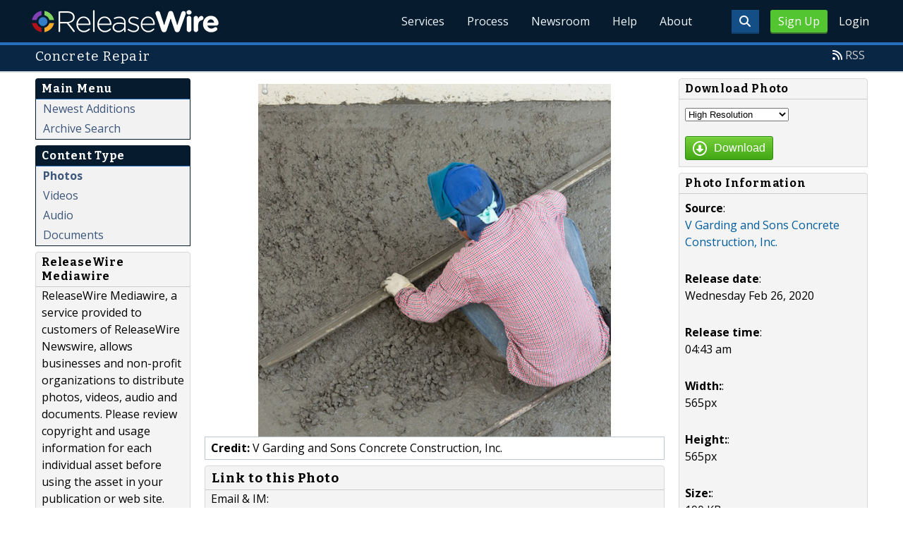

--- FILE ---
content_type: text/html; charset=UTF-8
request_url: http://www.releasewire.com/multimedia/photos/concrete-repair-235203.htm
body_size: 8150
content:
<!doctype html>
<html lang="en">
<head>
<title>Concrete Repair | ReleaseWire MediaWire</title>
<meta charset="utf-8">
<meta name="viewport" content="initial-scale=1" />
<link rel="icon" type="image/x-icon" href="/favicon.ico" />
<link rel="shortcut icon" href="/favicon.ico" type="image/x-icon" />
<link rel="apple-touch-icon" sizes="76x76" href="/apple-touch-icon-76x76.png">
<link rel="apple-touch-icon" sizes="152x152" href="/apple-touch-icon-152x152.png">
<link rel="apple-touch-icon" sizes="120x120" href="/apple-touch-icon-120x120.png">
<link rel="apple-touch-icon" sizes="180x180" href="/apple-touch-icon-120x120.png">
<meta name="application-name" content="ReleaseWire"/>
<meta name="msapplication-tooltip" content="ReleaseWire - The Small Business Newswire."/>
<meta name="msapplication-starturl" content="http://www.releasewire.com/"/>
<meta name="msapplication-window" content="width=1024;height=600"/>
<meta name="msapplication-navbutton-color" content="#FF6600"/>
<meta content="name=Add New Press Release;action-uri=https://www.releasewire.com/account/distribute/release/add/;icon-uri=/images/icons/16/1.ico" name="msapplication-task" />
<meta content="name=Add New Photo;action-uri=https://www.releasewire.com/account/distribute/photos/add/;icon-uri=/images/icons/16/5.ico" name="msapplication-task" />
<meta content="name=Subscribe To Our News Feed;action-uri=http://feeds.releasewire.com/rss/full/latest;icon-uri=/images/icons/16/9.ico" name="msapplication-task" />
<meta content="name=Visit Support Center;action-uri=http://help.releasewire.com/;icon-uri=/images/icons/16/73.ico" name="msapplication-task" />
<meta content="name=Contact Us;action-uri=http://www.releasewire.com/about/contact/;icon-uri=/images/icons/16/30.ico" name="msapplication-task" />
    <meta name="msapplication-TileColor" content="#061b2d">
    <meta name="msapplication-TileImage" content="/mstile-144x144.png">
    <meta name="theme-color" content="#ffffff">
    <meta name="y_key" content="f44d4fdc4e345186" />
    <link rel="search" type="application/opensearchdescription+xml" href="/search/opensearch/" title="ReleaseWire Press Release Search" />
        <link rel="alternate" title="RSS: Press Releases - Summary Only" href="http://feeds.releasewire.com/" type="application/rss+xml" />
    <link rel="alternate" title="RSS: Press Releases - Full Press Release" href="http://feeds.releasewire.com/rss/full/latest" type="application/rss+xml" />
    <link rel="alternate" title="RSS: Our Blog" href="http://feedproxy.google.com/sbwireblog" type="application/rss+xml" />
        <link rel="manifest" href="/manifest.json">
<meta name="Keywords" content="releasewire,press release, press release distribution, newswire, targeting, media outreach, media engagement" />
<meta name="Description" content="ReleaseWire’s press release distribution, targeting, marketing, online media contact management, and hosted news room service helps businesses connect with their target audiences across the globe." />
<meta property="fb:pages" content="365749470237390" /><meta property="og:site_name" content="ReleaseWire"/><meta property="og:url" content="http://www.releasewire.com/"/><meta property="og:image" content="http://www.releasewire.com/images/logos/rw-profile-300x300.png" /><meta name="twitter:card" content="Summary"><meta name="twitter:site" content="@releasewirenews"><meta name="twitter:url" content="http://www.releasewire.com/"><meta name="twitter:image" content="http://www.releasewire.com/images/logos/rw-profile-300x300.png">    <link crossorigin="anonymous"
          href="//assets.releasewire.com/css/main.min.211.css"
          media="all" rel="stylesheet">
    <script src="https://kit.fontawesome.com/4d3206a23e.js" crossorigin="anonymous"></script>

    <script>
        var _rollbarConfig = {
            accessToken: '40820d8aa7a34eceb4f1c5dbf10cd01b',
            captureUncaught: true,
            captureUnhandledRejections: true,
            payload: {
                server: { host: 'www.releasewire.com' } ,                 environment: 'development'
            }
        };
        // Rollbar Snippet
        !function(r){var e={};function o(n){if(e[n])return e[n].exports;var t=e[n]={i:n,l:!1,exports:{}};return r[n].call(t.exports,t,t.exports,o),t.l=!0,t.exports}o.m=r,o.c=e,o.d=function(r,e,n){o.o(r,e)||Object.defineProperty(r,e,{enumerable:!0,get:n})},o.r=function(r){"undefined"!=typeof Symbol&&Symbol.toStringTag&&Object.defineProperty(r,Symbol.toStringTag,{value:"Module"}),Object.defineProperty(r,"__esModule",{value:!0})},o.t=function(r,e){if(1&e&&(r=o(r)),8&e)return r;if(4&e&&"object"==typeof r&&r&&r.__esModule)return r;var n=Object.create(null);if(o.r(n),Object.defineProperty(n,"default",{enumerable:!0,value:r}),2&e&&"string"!=typeof r)for(var t in r)o.d(n,t,function(e){return r[e]}.bind(null,t));return n},o.n=function(r){var e=r&&r.__esModule?function(){return r.default}:function(){return r};return o.d(e,"a",e),e},o.o=function(r,e){return Object.prototype.hasOwnProperty.call(r,e)},o.p="",o(o.s=0)}([function(r,e,o){"use strict";var n=o(1),t=o(5);_rollbarConfig=_rollbarConfig||{},_rollbarConfig.rollbarJsUrl=_rollbarConfig.rollbarJsUrl||"https://cdn.rollbar.com/rollbarjs/refs/tags/v2.24.0/rollbar.min.js",_rollbarConfig.async=void 0===_rollbarConfig.async||_rollbarConfig.async;var a=n.setupShim(window,_rollbarConfig),l=t(_rollbarConfig);window.rollbar=n.Rollbar,a.loadFull(window,document,!_rollbarConfig.async,_rollbarConfig,l)},function(r,e,o){"use strict";var n=o(2),t=o(3);function a(r){return function(){try{return r.apply(this,arguments)}catch(r){try{console.error("[Rollbar]: Internal error",r)}catch(r){}}}}var l=0;function i(r,e){this.options=r,this._rollbarOldOnError=null;var o=l++;this.shimId=function(){return o},"undefined"!=typeof window&&window._rollbarShims&&(window._rollbarShims[o]={handler:e,messages:[]})}var s=o(4),d=function(r,e){return new i(r,e)},c=function(r){return new s(d,r)};function u(r){return a((function(){var e=this,o=Array.prototype.slice.call(arguments,0),n={shim:e,method:r,args:o,ts:new Date};window._rollbarShims[this.shimId()].messages.push(n)}))}i.prototype.loadFull=function(r,e,o,n,t){var l=!1,i=e.createElement("script"),s=e.getElementsByTagName("script")[0],d=s.parentNode;i.crossOrigin="",i.src=n.rollbarJsUrl,o||(i.async=!0),i.onload=i.onreadystatechange=a((function(){if(!(l||this.readyState&&"loaded"!==this.readyState&&"complete"!==this.readyState)){i.onload=i.onreadystatechange=null;try{d.removeChild(i)}catch(r){}l=!0,function(){var e;if(void 0===r._rollbarDidLoad){e=new Error("rollbar.js did not load");for(var o,n,a,l,i=0;o=r._rollbarShims[i++];)for(o=o.messages||[];n=o.shift();)for(a=n.args||[],i=0;i<a.length;++i)if("function"==typeof(l=a[i])){l(e);break}}"function"==typeof t&&t(e)}()}})),d.insertBefore(i,s)},i.prototype.wrap=function(r,e,o){try{var n;if(n="function"==typeof e?e:function(){return e||{}},"function"!=typeof r)return r;if(r._isWrap)return r;if(!r._rollbar_wrapped&&(r._rollbar_wrapped=function(){o&&"function"==typeof o&&o.apply(this,arguments);try{return r.apply(this,arguments)}catch(o){var e=o;throw e&&("string"==typeof e&&(e=new String(e)),e._rollbarContext=n()||{},e._rollbarContext._wrappedSource=r.toString(),window._rollbarWrappedError=e),e}},r._rollbar_wrapped._isWrap=!0,r.hasOwnProperty))for(var t in r)r.hasOwnProperty(t)&&(r._rollbar_wrapped[t]=r[t]);return r._rollbar_wrapped}catch(e){return r}};for(var p="log,debug,info,warn,warning,error,critical,global,configure,handleUncaughtException,handleAnonymousErrors,handleUnhandledRejection,captureEvent,captureDomContentLoaded,captureLoad".split(","),f=0;f<p.length;++f)i.prototype[p[f]]=u(p[f]);r.exports={setupShim:function(r,e){if(r){var o=e.globalAlias||"Rollbar";if("object"==typeof r[o])return r[o];r._rollbarShims={},r._rollbarWrappedError=null;var l=new c(e);return a((function(){e.captureUncaught&&(l._rollbarOldOnError=r.onerror,n.captureUncaughtExceptions(r,l,!0),e.wrapGlobalEventHandlers&&t(r,l,!0)),e.captureUnhandledRejections&&n.captureUnhandledRejections(r,l,!0);var a=e.autoInstrument;return!1!==e.enabled&&(void 0===a||!0===a||"object"==typeof a&&a.network)&&r.addEventListener&&(r.addEventListener("load",l.captureLoad.bind(l)),r.addEventListener("DOMContentLoaded",l.captureDomContentLoaded.bind(l))),r[o]=l,l}))()}},Rollbar:c}},function(r,e,o){"use strict";function n(r,e,o,n){r._rollbarWrappedError&&(n[4]||(n[4]=r._rollbarWrappedError),n[5]||(n[5]=r._rollbarWrappedError._rollbarContext),r._rollbarWrappedError=null);var t=e.handleUncaughtException.apply(e,n);o&&o.apply(r,n),"anonymous"===t&&(e.anonymousErrorsPending+=1)}r.exports={captureUncaughtExceptions:function(r,e,o){if(r){var t;if("function"==typeof e._rollbarOldOnError)t=e._rollbarOldOnError;else if(r.onerror){for(t=r.onerror;t._rollbarOldOnError;)t=t._rollbarOldOnError;e._rollbarOldOnError=t}e.handleAnonymousErrors();var a=function(){var o=Array.prototype.slice.call(arguments,0);n(r,e,t,o)};o&&(a._rollbarOldOnError=t),r.onerror=a}},captureUnhandledRejections:function(r,e,o){if(r){"function"==typeof r._rollbarURH&&r._rollbarURH.belongsToShim&&r.removeEventListener("unhandledrejection",r._rollbarURH);var n=function(r){var o,n,t;try{o=r.reason}catch(r){o=void 0}try{n=r.promise}catch(r){n="[unhandledrejection] error getting `promise` from event"}try{t=r.detail,!o&&t&&(o=t.reason,n=t.promise)}catch(r){}o||(o="[unhandledrejection] error getting `reason` from event"),e&&e.handleUnhandledRejection&&e.handleUnhandledRejection(o,n)};n.belongsToShim=o,r._rollbarURH=n,r.addEventListener("unhandledrejection",n)}}}},function(r,e,o){"use strict";function n(r,e,o){if(e.hasOwnProperty&&e.hasOwnProperty("addEventListener")){for(var n=e.addEventListener;n._rollbarOldAdd&&n.belongsToShim;)n=n._rollbarOldAdd;var t=function(e,o,t){n.call(this,e,r.wrap(o),t)};t._rollbarOldAdd=n,t.belongsToShim=o,e.addEventListener=t;for(var a=e.removeEventListener;a._rollbarOldRemove&&a.belongsToShim;)a=a._rollbarOldRemove;var l=function(r,e,o){a.call(this,r,e&&e._rollbar_wrapped||e,o)};l._rollbarOldRemove=a,l.belongsToShim=o,e.removeEventListener=l}}r.exports=function(r,e,o){if(r){var t,a,l="EventTarget,Window,Node,ApplicationCache,AudioTrackList,ChannelMergerNode,CryptoOperation,EventSource,FileReader,HTMLUnknownElement,IDBDatabase,IDBRequest,IDBTransaction,KeyOperation,MediaController,MessagePort,ModalWindow,Notification,SVGElementInstance,Screen,TextTrack,TextTrackCue,TextTrackList,WebSocket,WebSocketWorker,Worker,XMLHttpRequest,XMLHttpRequestEventTarget,XMLHttpRequestUpload".split(",");for(t=0;t<l.length;++t)r[a=l[t]]&&r[a].prototype&&n(e,r[a].prototype,o)}}},function(r,e,o){"use strict";function n(r,e){this.impl=r(e,this),this.options=e,function(r){for(var e=function(r){return function(){var e=Array.prototype.slice.call(arguments,0);if(this.impl[r])return this.impl[r].apply(this.impl,e)}},o="log,debug,info,warn,warning,error,critical,global,configure,handleUncaughtException,handleAnonymousErrors,handleUnhandledRejection,_createItem,wrap,loadFull,shimId,captureEvent,captureDomContentLoaded,captureLoad".split(","),n=0;n<o.length;n++)r[o[n]]=e(o[n])}(n.prototype)}n.prototype._swapAndProcessMessages=function(r,e){var o,n,t;for(this.impl=r(this.options);o=e.shift();)n=o.method,t=o.args,this[n]&&"function"==typeof this[n]&&("captureDomContentLoaded"===n||"captureLoad"===n?this[n].apply(this,[t[0],o.ts]):this[n].apply(this,t));return this},r.exports=n},function(r,e,o){"use strict";r.exports=function(r){return function(e){if(!e&&!window._rollbarInitialized){for(var o,n,t=(r=r||{}).globalAlias||"Rollbar",a=window.rollbar,l=function(r){return new a(r)},i=0;o=window._rollbarShims[i++];)n||(n=o.handler),o.handler._swapAndProcessMessages(l,o.messages);window[t]=n,window._rollbarInitialized=!0}}}}]);
        // End Rollbar Snippet
    </script>

    <!--[if lt IE 9 ]>
    <script crossorigin="anonymous" src="//assets.releasewire.com/js/plugins/modernizr.js?v=360"></script>
    <![endif]-->
<!--[if (gte IE 6)&(lte IE 8)]>
<script crossorigin="anonymous" src="//assets.releasewire.com/js/plugins/selectivizr-min.js"></script>
<![endif]-->
    <script crossorigin="anonymous" src="//ajax.googleapis.com/ajax/libs/jquery/3.4.1/jquery.min.js"></script>
    <script>
        window.jQuery || document.write('<script crossorigin="anonymous" src="//assets.releasewire.com/js/jquery/jquery-3.4.1.min.js"><\/script>');
    </script>
        </head>
	<body class="innerPages" itemscope="" itemtype="http://schema.org/WebPage">
		<header id="mainNavHeader">
			<div class="grid-container">
								<h1><a href="/">ReleaseWire</a></h1>
								<nav class="actionNav loggedout">
					<ul>
						<li>
                            <a class="button toggle" href="#"><span class="fas fa-search" id="topsearchicon" aria-hidden="true"></span></a>
                        </li>
													<li><a href="/signup/" class="conversionBTN button">Sign Up</a></li>
							<li><a href="https://auth.releasewire.com/?src=releasewire" class="login" >Login</a></li>
											</ul>
				</nav>
								<nav class="mainNav ">
													<ul>
							<li class="hasSubNav"><a href="http://services.releasewire.com/">Services</a>
								<div class="subNav oneCol">
									<div class="col">
										<h4>Distribution</h4>
									<ul id="navServices">
										<li><a href="http://services.releasewire.com/newswire/">NewsWire</a></li>
										<li><a href="http://services.releasewire.com/mediawire/">MediaWire</a></li>
										<li><a href="http://www.sbwire.com/">SBWire</a></li>
																			</ul>
									</div>
									<div class="col">
										<h4>Engagement</h4>
									<ul>
										<li><a href="http://services.releasewire.com/crm/">CRM</a></li>
										<li><a href="http://connect.releasewire.com/">Connect</a></li>
										<li><a href="http://publisher.releasewire.com/">Publisher</a></li>
									</ul>
									</div>
									<div class="col">
                                        <h4>Media Monitoring</h4>
                                        <ul>
                                            <li><a href="https://www.senfluence.com/">SenFluence</a></li>
                                        </ul>
										<h4>For Journalists</h4>
										<ul>
										<li><a href="http://services.releasewire.com/journalists/">Journalists Center</a></li>
										</ul>
									</div>
								</div>
							</li>
							<li class="hasSubNav"><a href="http://services.releasewire.com/media-engagement-process/create/">Process</a>
								<div class="subNav oneCol">
									<div class="col">
									<ul class="features">
										<li><a href="http://services.releasewire.com/media-engagement-process/create/">Create</a></li>
										<li><a href="http://services.releasewire.com/media-engagement-process/distribute/">Distribute</a></li>
										<li><a href="http://services.releasewire.com/media-engagement-process/analyze/">Analyze</a></li>
										<li><a href="http://services.releasewire.com/media-engagement-process/respond/">Respond</a></li>
									</ul>
									</div>
								</div>
							</li>
							<li class="hasSubNav"><a href="/newsroom/">Newsroom</a>
								<div class="subNav oneCol">
									<div class="col">
										<ul>
											<li><a href="/press-releases/">Press Releases</a></li>
											<li><a href="/multimedia/">Multimedia</a></li>
										</ul>
									</div>
								</div>
							</li>
							<li><a target="_blank" href="http://help.releasewire.com/">Help</a></li>
							<li><a href="/about/">About</a></li>
							</ul>
										</nav>

				<div class="clear"></div>
			</div>
		</header>
		<div class="navSpace"></div>
                		<div class="searchBar">
			<form action="/search/" method="get">
              <input type="search"  name="q" autocomplete="off" placeholder="What are you looking for?"><input type="submit"  value=" ">
			</form>
		</div>
                		<div class="fadePart">
		<header id="newswireHeader"><div class="grid-container"><article class="grid-60"><h3>Concrete Repair</h3></article><aside class="grid-40"><ul><li><i class="fa fa-rss"></i> <a href="http://feeds.releasewire.com/rss/full/">RSS</a></li></ul></aside><div class="clear"></div></div></header>	<article id="newswire" class="grid-container">
		 <aside class="grid-20">
			
			<div class="navheader">
				<h4>Main Menu</h4>
			</div>
			<div class="navcontent">
				<ul>
										<li><a class="" href="/multimedia/">Newest Additions</a></li>
										<li><a class="" href="/search/?collection=multimedia">Archive Search</a></li>
								</ul>
			</div>

			<div class="navheader">
				<h4>Content Type</h4>
			</div>
			<div class="navcontent">
				<ul>
										<li><a class="current" href="/multimedia/photos/">Photos</a></li>
										<li><a class="" href="/multimedia/videos/">Videos</a></li>
										<li><a class="" href="/multimedia/audio/">Audio</a></li>
										<li><a class="" href="/multimedia/documents/">Documents</a></li>
			</ul>
			</div>

			<div class="navcontent3">
				<h4>ReleaseWire Mediawire</h4>
					<p>ReleaseWire Mediawire, a service provided to customers of ReleaseWire Newswire, allows businesses and non-profit organizations to distribute photos, videos, audio and documents.  Please review copyright and usage information for each individual asset before using the asset in your publication or web site.</p>
				<ul>
					<li><a href="http://www.releasewire.com/">ReleaseWire Newswire</a></li>
				</ul>
			</div>

		 </aside>
		<section class="grid-80 grid-parent">
	<div class="grid-70">

		<img class="medw_photo center" alt="Concrete Repair'" src="http://media.releasewire.com/photos/show/?id=235203&size=medium">
		<div class="infobox">
				<p><strong>Credit:</strong> V Garding and Sons Concrete Construction, Inc.</p>
		</div>

		
		<div class="navcontent3 medw_sharebox">
			<h3>Link to this Photo</h3>
						<p>Email & IM:<br><input onClick="this.setSelectionRange(0, this.value.length)" size="60" type="text" value="http://www.releasewire.com/multimedia/photos/concrete-repair-235203.htm" ></p>
			<p>Direct Link:<br><input onClick="this.setSelectionRange(0, this.value.length)" size="60" type="text" value="http://media.releasewire.com/photos/show/?id=235203" ></p>
			<p>HTML Code:<br><input onClick="this.setSelectionRange(0, this.value.length)" size="60" type="text" value="&lt;a rel=&quot;nofollow&quot; href=&quot;http://www.releasewire.com/multimedia/photos/concrete-repair-235203.htm&quot; target=&quot;_blank&quot;&gt;&lt;img src=&quot;http://media.releasewire.com/photos/show?id=235203&amp;size=medium&quot; border=&quot;0&quot; alt=&quot;Concrete Repair&quot;&gt;&lt;/a&gt;" ></p>
			<p>IMG Code:<br><input onClick="this.setSelectionRange(0, this.value.length)" size="60" type="text" value="[URL=http://www.releasewire.com/multimedia/photos/concrete-repair-235203.htm][IMG]http://media.sbiwre.com/photos/show?id=235203&amp;size=medium[/IMG][/URL]" id="shareemail"></p>

		</div>

	</div>

	<div class="grid-30">

	<form name="filter" id="filter" action="http://media.releasewire.com/photos/show/" method="get">
		<div class="navcontent3">
			<h4>Download Photo</h4>
			<div>
			<p>
			<select name="size" id="size">
					<option value="">High Resolution</option>
					<option value="screen">Screen Resolution</option>
					<option value="medium">Medium Resolution</option>
					<option value="small">Small Resolution</option>
					<option value="xsmall">Thumbnail Resolution</option>
				</select>
			</p>
			</div>
				<p><button type="submit" class="Btn Size-SM Color-Green BR-3"><i class="fa fa-arrow-circle-o-down"></i><span>Download</span></button></p>
				<input type="hidden" name="download" value="true">
				<input type="hidden" name="id" value="235203">
			</p>
		</div>
	</form>

		<div class="navcontent3">
			<h4>Photo Information</h4>
						<div>
			<p><strong>Source</strong>: <br /><a href="http://www.releasewire.com/company/v-garding-and-sons-concrete-construction-inc-176553.htm">V Garding and Sons Concrete Construction, Inc.</a></p>
			</div>

			<div>
			<p><strong>Release date</strong>: <br />Wednesday Feb 26, 2020</p>
			</div>
			<div>
			<p><strong>Release time</strong>: <br />04:43 am</p>
			</div>

			
			
			
							<div><p><strong>Width:</strong>: <br />565px</p></div>
				<div><p><strong>Height:</strong>: <br />565px</p></div>
			
							<div><p><strong>Size:</strong>: <br />190 KB</p></div>
						</div>

			<div class="navcontent3">
				<h4>Share</h4>
				<div class="inner">
					<div class="addthis_toolbox addthis_default_style ">
					<a class="addthis_button_facebook_like" fb:like:action="recommend" fb:like:layout="button_count"></a>
					</div>
				</div>

				<div class="inner">
					<div class="addthis_toolbox addthis_default_style ">
					<a class="addthis_button_google_plusone" g:plusone:size="medium"></a>
					</div>
				</div>

				<div class="inner">
					<div class="addthis_toolbox addthis_default_style ">
					<a class="addthis_button_tweet" tw:via="sbwire"></a>
					</div>
				</div>

				<div class="inner">
					<div class="addthis_toolbox addthis_default_style ">
					<a class="addthis_button_stumbleupon_badge" su:badge:style="1"></a>
					</div>
				</div>

				<div class="inner">
					<div class="addthis_toolbox addthis_default_style ">
					<a class="addthis_counter addthis_pill_style"></a>
					</div>
				</div>
			</div>
		</div>
 </section>
<div class="clear">&nbsp;</div>
</article></div>
	<footer id="mainFooter">
			<div class="grid-container">
														<ul class="support grid-25">
						<li><h6>Contact Us</h6></li>
						<li><span class="fas fa-phone"></span> <a href="tel:+18444994731">844-499-4731</a> | US</li>
						<li><span class="fas fa-phone"></span> <a href="tel:+14143109610">414-310-9610</a> | Int</li>
											</ul>
										<ul class="copyright grid-50">
						<li><p><a href="/privacy/">Privacy Policy</a> | <a href="/privacy/cookie/">Cookie Policy</a> | <a href="/tos/">Terms of Service</a> | <a href="/abuse/">Report Abuse</a></p></li>
						<li>Copyright &copy; 2005 - 2026 - ReleaseWire LLC</li>
						<li>All Rights Reserved - <a href="/tos/disclamer/">Important Disclaimer</a></li>
						<li><a title="Find ReleaseWire on Facebook" rel="nofollow" href="https://www.facebook.com/ReleaseWire"><img src="https://www.releasewire.com/images/facebook-icon.png" alt="Find ReleaseWire on Facebook"></a>
							<a title="Follow ReleaseWire on Twitter" rel="nofollow" href="/twitter/"><img src="https://www.releasewire.com/images/twitter-icon.png" alt="Follow ReleaseWire on Twitter"></a>
							<a title="Visit ReleaseWire on Pinterest" rel="nofollow" href="http://www.pinterest.com/releasewire/"><img src="https://www.releasewire.com/images/pinterest-icon.png" alt="pinterest-icon"></a>
							<a title="Follow ReleaseWire on LinkedIn" rel="nofollow" href="http://www.linkedin.com/company/releasewire"><img src="//www.releasewire.com/images/linkedin-icon.png" alt="linkedin-icon"></a>
                        </li>
					</ul>
										<a href="/signup/" class="conversionBtn grid-25">Try it now with <span>OnDemand</span></a>
												</div>
			<div class="clear"></div>
		</footer>
		<!--[if gt IE 8]><!-->
<script crossorigin="anonymous" src="//assets.releasewire.com/js/plugins/modernizr.js?v=360"></script>
<!--<![endif]-->
<script crossorigin="anonymous"  src="//assets.releasewire.com/js/site3.min.102.js"></script>
<script type="text/javascript">var addthis_config = {"data_track_clickback":true, "ui_offset_top":0 };</script>
<script type="text/javascript" src="http://s7.addthis.com/js/250/addthis_widget.js#pubid=sbwire"></script>
			<script>(function(w,d,t,r,u){var f,n,i;w[u]=w[u]||[],f=function(){var o={ti:"4050041"};o.q=w[u],w[u]=new UET(o),w[u].push("pageLoad")},n=d.createElement(t),n.src=r,n.async=1,n.onload=n.onreadystatechange=function(){var s=this.readyState;s&&s!=="loaded"&&s!=="complete"||(f(),n.onload=n.onreadystatechange=null)},i=d.getElementsByTagName(t)[0],i.parentNode.insertBefore(n,i)})(window,document,"script","//bat.bing.com/bat.js","uetq");</script>
        <script async crossorigin="anonymous"  src="//assets.releasewire.com/js/adroll/adroll.min.js"></script>
        <!-- Facebook Pixel Code -->
        <script>
            !function(f,b,e,v,n,t,s)
            {if(f.fbq)return;n=f.fbq=function(){n.callMethod?
                n.callMethod.apply(n,arguments):n.queue.push(arguments)};
                if(!f._fbq)f._fbq=n;n.push=n;n.loaded=!0;n.version='2.0';
                n.queue=[];t=b.createElement(e);t.async=!0;
                t.src=v;s=b.getElementsByTagName(e)[0];
                s.parentNode.insertBefore(t,s)}(window, document,'script',
                'https://connect.facebook.net/en_US/fbevents.js');
            fbq('init', '1104647246220523');
            fbq('track', 'PageView');
        </script>
        <noscript><img height="1" width="1" style="display:none"
                       src="https://www.facebook.com/tr?id=1104647246220523&ev=PageView&noscript=1"
            /></noscript>
        <!-- End Facebook Pixel Code -->
    <script data-obct type="text/javascript">
        /** DO NOT MODIFY THIS CODE**/
        !function(_window, _document) {
            var OB_ADV_ID='00cfb375d6e8bff3f2cad079379869a4c2';
            if (_window.obApi) {var toArray = function(object) {return Object.prototype.toString.call(object) === '[object Array]' ? object : [object];};_window.obApi.marketerId = toArray(_window.obApi.marketerId).concat(toArray(OB_ADV_ID));return;}
            var api = _window.obApi = function() {api.dispatch ? api.dispatch.apply(api, arguments) : api.queue.push(arguments);};api.version = '1.1';api.loaded = true;api.marketerId = OB_ADV_ID;api.queue = [];var tag = _document.createElement('script');tag.async = true;tag.src = '//amplify.outbrain.com/cp/obtp.js';tag.type = 'text/javascript';var script = _document.getElementsByTagName('script')[0];script.parentNode.insertBefore(tag, script);}(window, document);
        obApi('track', 'PAGE_VIEW');
    </script>
    <script type="text/javascript">
  (function(d, src, c) { var t=d.scripts[d.scripts.length - 1],s=d.createElement('script');s.id='la_x2s6df8d';s.async=true;s.src=src;s.onload=s.onreadystatechange=function(){var rs=this.readyState;if(rs&&(rs!='complete')&&(rs!='loaded')){return;}c(this);};t.parentElement.insertBefore(s,t.nextSibling);})(document,
        'https://help.releasewire.com/scripts/track.js', 
        function(e){ 
            LiveAgent.createButton('5x766h2l', e); 
});
</script>
	</body>
</html>